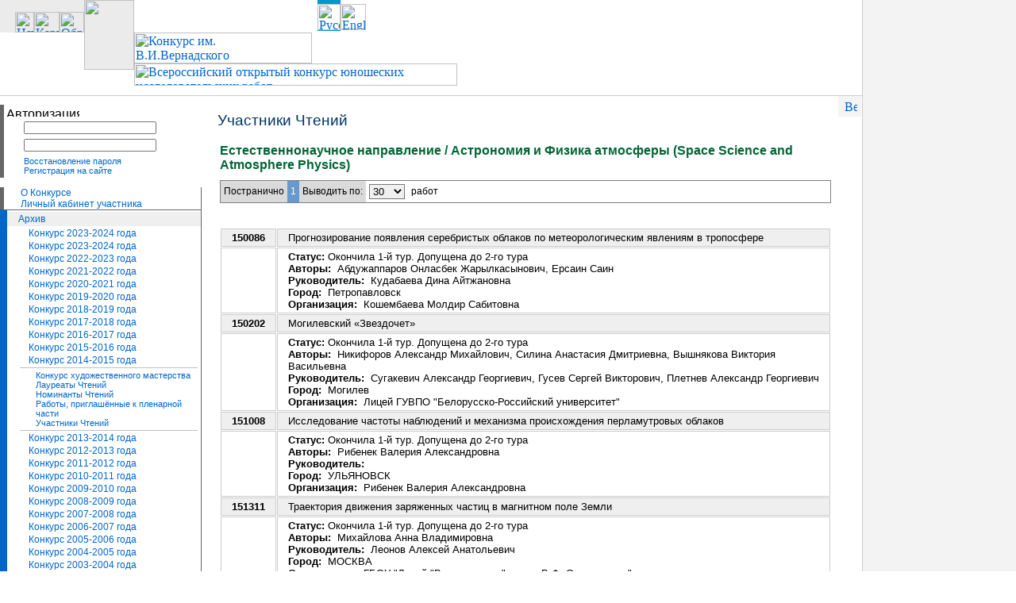

--- FILE ---
content_type: text/html; charset=UTF-8
request_url: https://vernadsky.info/archive/2014_2015/participants/?sec=280
body_size: 5671
content:
<html>
<head>
<title>
Конкурс им. В.И.Вернадского
| Участники Чтений
</title>
<meta http-equiv="Content-Type" content="text/html; charset=utf-8" />
<meta name="keywords" http-equiv="keywords" content="В.И.Вернадский, Вернадский, Вернадского, Конкурс Вернадского, Вернак, конкурс работ, детский, юношеский, подростковый, школьный, исследовательские работы, дети-исследователи, учебные работы, исследователь, открытый, Всероссийский, юный, личный кабинет, регистрация работы, участник, конкурс исследовательских работ, добавить работу, подать заявку, участие в конкурсе, коллектив авторов, развитие образования, исследовательская работа, научно-исследовательская работа, конкурс, чтения, чтение, первый тур, второй тур" />
<link rel="stylesheet" href="/style.css" type="text/css" />
<script language="JavaScript" src="https://ajax.googleapis.com/ajax/libs/jquery/1.4.2/jquery.min.js" type="text/javascript"></script>
<script src="/js/tooltips.js"></script>
<script language="JavaScript" src="/js/default.js" type="text/javascript"></script>
<script async src="https://www.googletagmanager.com/gtag/js?id=G-MBQZBJ78DF"></script>
<script>
window.dataLayer = window.dataLayer || [];
function gtag(){dataLayer.push(arguments);}
gtag('js', new Date());
gtag('config', 'G-MBQZBJ78DF');
</script>
<script type="text/javascript" >
(function(m,e,t,r,i,k,a){m[i]=m[i]||function(){(m[i].a=m[i].a||[]).push(arguments)};
m[i].l=1*new Date();
for (var j = 0; j < document.scripts.length; j++) {if (document.scripts[j].src === r) { return; }}
k=e.createElement(t),a=e.getElementsByTagName(t)[0],k.async=1,k.src=r,a.parentNode.insertBefore(k,a)})
(window, document, "script", "https://mc.yandex.ru/metrika/tag.js", "ym");
ym(100658874, "init", {
clickmap:true,
trackLinks:true,
accurateTrackBounce:true
});
</script>
<noscript><div><img src="https://mc.yandex.ru/watch/100658874" style="position:absolute; left:-9999px;" alt="" /></div></noscript>
<!-- /Yandex.Metrika counter -->
</head>
<body leftmargin=0 topmargin=0 marginwidth=0 marginheight=0 bgcolor="#ffffff">
<div style="position:absolute; left:400; border-top:5px solid #0099CC; border-bottom:1px solid #0099CC;"">
<a href="https://vernadsky.info"><img src="/pictures/design/rus.gif" width="29" height="33" alt="Русский" border="0" /></a>
</div>
<div style="position:absolute; left:429; border-top:5px solid white;" >
<a href="https://eng.vernadsky.info"><img src="/pictures/design/eng.gif" width="32" height="33" alt="English" border="0" /></a>
</div>
<table width="100%" height="100%" cellpadding="0" cellspacing="0" border="0">
<tr>
<td valign="top" width="80%" colspan="2" style="padding-bottom:12px; border-bottom:1px solid #cccccc; border-right:1px solid #cccccc">
<table width="100%" height="108" cellpadding="0" cellspacing="0" border="0">
<tr>
<td bgcolor="#EBEBEB" valign="bottom" align="right" height="41">
<a href="/"><img src="/pictures/design/top_home.gif" width="24" height="26" alt="Начало" border="0" /></a><a href="/sitemap/"><img src="/pictures/design/top_map.gif" width="32" height="26" alt="Карта сайта" border="0" /></a><a href="/feedback/" target="_blank" class="popup" onClick="popupWin('','/feedback/?light=1&nh=1',550,400); return false;"><img src="/pictures/design/top_mail.gif" width="31" height="26" alt="Обратная связь" border="0" /></a>
</td>
<td rowspan="3" valign="top" bgcolor="#EBEBEB" style="background-image: linear-gradient(to top, #fff 0%, #fff 20px, transparent 21px)"><a href="/"><img src="/pictures/design/top_logo@2x.png" width="63" height="88" alt="" border="0" /></a></td>
<td valign="bottom" rowspan="2"><a href="/"><img src="/pictures/design/top_title.gif" width="224" height="39" alt="Конкурс им. В.И.Вернадского" border="0" /></a></td>
<td rowspan="2" width="100%" valign="top">
</td>
</tr>
<tr>
<td background="/pictures/design/top_bg.gif" height="39"><img src="/pictures/spacer.gif" width="106" height="1" border="0" alt="" /></td>
</tr>
<tr>
<td><img src="/pictures/spacer.gif" width="1" height="28" border="0" alt="" /></td>
<td valign="bottom"><a href="/"><img src="/pictures/design/top_title2.gif" width="407" height="28" alt="Всероссийский открытый конкурс юношеских исследовательских работ" border="0" /></a></td>
<td>
&nbsp;
</td>
</tr>
</table>
</td>
<td width="15%" class="right_bg">&nbsp;</td>
</tr>
<tr>
<td valign="top" height="100%" width="15%">
<div style="width:180px; height:1px"><spacer type="block" width="180" height="1"></spacer></div>
<div style="border-left: 5px solid #666666; margin-top:10px;" class="arial_12_px">
<form action="/archive/2014_2015/participants/" name="form" method="post">
<table width="90%" cellpadding="3" cellspacing="0" border="0">
<tr>
<td colspan="3"><img src="/pictures/titles/auth.gif" width="92" height="12" alt="Авторизация" /></td>
</tr>
<tr>
<td><img src="/pictures/icons/man.gif" width="16" height="16" alt="" /></td>
<td width="100%"><input name="user_login" style="width:100%" class="sm" /></td>
<td><div style="width:23px; height:1px"><spacer type="block" width="23" height="1"></spacer></div></td>
</tr>
<tr>
<td><img src="/pictures/icons/key.gif" width="16" height="16" alt="" /></td>
<td><input type="password" name="user_password" style="width:100%" class="sm" /></td>
<td align="center">
<input type="image" name="save" src="/pictures/icons/enter_button.gif" width="20" height="13" border="0" />
</td>
</tr>
<tr>
<td><div style="width:16px; height:1px"><spacer type="block" width="16" height="1"></spacer></div></td>
<td colspan="2" class="arial_11_px"><a href="/pass_recovery/">Восстановление пароля</a><br/>
<a href="/reg/"><nobr>Регистрация на сайте</nobr></a></td>
</tr>
</table>
</form>
</div>
<div style="margin-top:10px;" class="arial_12_px">
<div class="menu_fl_2">
<img src="/pictures/design/rarr.gif" hspace="2" vspace="2" width="9" height="9" alt="" border="0" />
<a href="/info/">О Конкурсе</a>
</div>
<div class="menu_fl_2">
<img src="/pictures/design/rarr.gif" hspace="2" vspace="2" width="9" height="9" alt="" border="0" />
<a href="/personal_office/">Личный кабинет участника</a>
</div>
<div class="menu_fl">
<div class="menu_fl_title">
<div class="menu_arr"><img src="/pictures/design/rbarr.gif" hspace="1" vspace="2" width="9" height="9" alt="" /></div>
<div><a href="/archive/">Архив</a></div>
</div>
<div class="menu_sl">
<div class="menu_arr"><img src="/pictures/design/rarr.gif" hspace="2" vspace="2" width="9" height="9" alt="" /></div><div><a href="/archive/2024_2025/">Конкурс 2023-2024 года</a></div>
</div>
<div class="menu_sl">
<div class="menu_arr"><img src="/pictures/design/rarr.gif" hspace="2" vspace="2" width="9" height="9" alt="" /></div><div><a href="/archive/2023_2024/">Конкурс 2023-2024 года</a></div>
</div>
<div class="menu_sl">
<div class="menu_arr"><img src="/pictures/design/rarr.gif" hspace="2" vspace="2" width="9" height="9" alt="" /></div><div><a href="/archive/2022_2023/">Конкурс 2022-2023 года</a></div>
</div>
<div class="menu_sl">
<div class="menu_arr"><img src="/pictures/design/rarr.gif" hspace="2" vspace="2" width="9" height="9" alt="" /></div><div><a href="/archive/2021_2022/">Конкурс 2021-2022 года</a></div>
</div>
<div class="menu_sl">
<div class="menu_arr"><img src="/pictures/design/rarr.gif" hspace="2" vspace="2" width="9" height="9" alt="" /></div><div><a href="/archive/2020_2021/">Конкурс 2020-2021 года</a></div>
</div>
<div class="menu_sl">
<div class="menu_arr"><img src="/pictures/design/rarr.gif" hspace="2" vspace="2" width="9" height="9" alt="" /></div><div><a href="/archive/2019_2020/">Конкурс 2019-2020 года</a></div>
</div>
<div class="menu_sl">
<div class="menu_arr"><img src="/pictures/design/rarr.gif" hspace="2" vspace="2" width="9" height="9" alt="" /></div><div><a href="/archive/2018_2019/">Конкурс 2018-2019 года</a></div>
</div>
<div class="menu_sl">
<div class="menu_arr"><img src="/pictures/design/rarr.gif" hspace="2" vspace="2" width="9" height="9" alt="" /></div><div><a href="/archive/2017_2018/">Конкурс 2017-2018 года</a></div>
</div>
<div class="menu_sl">
<div class="menu_arr"><img src="/pictures/design/rarr.gif" hspace="2" vspace="2" width="9" height="9" alt="" /></div><div><a href="/archive/2016_2017/">Конкурс 2016-2017 года</a></div>
</div>
<div class="menu_sl">
<div class="menu_arr"><img src="/pictures/design/rarr.gif" hspace="2" vspace="2" width="9" height="9" alt="" /></div><div><a href="/archive/2015_2016/">Конкурс 2015-2016 года</a></div>
</div>
<div class="menu_sl">
<div class="menu_arr"><img src="/pictures/design/rbarr.gif" hspace="2" vspace="2" width="9" height="9" alt="" /></div>
<div><a href="/archive/2014_2015/">Конкурс 2014-2015 года</a></div>
<div class="menu_tl">
<a href="/archive/2014_2015/hud/">Конкурс художественного мастерства</a>
<br>
<a href="/archive/2014_2015/laureats/">Лауреаты Чтений</a>
<br>
<a href="/archive/2014_2015/nominations/">Номинанты Чтений</a>
<br>
<a href="/archive/2014_2015/plenary/">Работы, приглашённые к пленарной части</a>
<br>
<a href="/archive/2014_2015/participants/">Участники Чтений</a>
</div>
</div>
<div class="menu_sl">
<div class="menu_arr"><img src="/pictures/design/rarr.gif" hspace="2" vspace="2" width="9" height="9" alt="" /></div><div><a href="/archive/2013_2014/">Конкурс 2013-2014 года</a></div>
</div>
<div class="menu_sl">
<div class="menu_arr"><img src="/pictures/design/rarr.gif" hspace="2" vspace="2" width="9" height="9" alt="" /></div><div><a href="/archive/2012_2013/">Конкурс 2012-2013 года</a></div>
</div>
<div class="menu_sl">
<div class="menu_arr"><img src="/pictures/design/rarr.gif" hspace="2" vspace="2" width="9" height="9" alt="" /></div><div><a href="/archive/2011_2012/">Конкурс 2011-2012 года</a></div>
</div>
<div class="menu_sl">
<div class="menu_arr"><img src="/pictures/design/rarr.gif" hspace="2" vspace="2" width="9" height="9" alt="" /></div><div><a href="/archive/2010_2011/">Конкурс 2010-2011 года</a></div>
</div>
<div class="menu_sl">
<div class="menu_arr"><img src="/pictures/design/rarr.gif" hspace="2" vspace="2" width="9" height="9" alt="" /></div><div><a href="/archive/2009_2010/">Конкурс 2009-2010 года</a></div>
</div>
<div class="menu_sl">
<div class="menu_arr"><img src="/pictures/design/rarr.gif" hspace="2" vspace="2" width="9" height="9" alt="" /></div><div><a href="/archive/2008_2009/">Конкурс 2008-2009 года</a></div>
</div>
<div class="menu_sl">
<div class="menu_arr"><img src="/pictures/design/rarr.gif" hspace="2" vspace="2" width="9" height="9" alt="" /></div><div><a href="/archive/2007_2008/">Конкурс 2007-2008 года</a></div>
</div>
<div class="menu_sl">
<div class="menu_arr"><img src="/pictures/design/rarr.gif" hspace="2" vspace="2" width="9" height="9" alt="" /></div><div><a href="/archive/2006_2007/">Конкурс 2006-2007 года </a></div>
</div>
<div class="menu_sl">
<div class="menu_arr"><img src="/pictures/design/rarr.gif" hspace="2" vspace="2" width="9" height="9" alt="" /></div><div><a href="/archive/2005_2006/">Конкурс 2005-2006 года</a></div>
</div>
<div class="menu_sl">
<div class="menu_arr"><img src="/pictures/design/rarr.gif" hspace="2" vspace="2" width="9" height="9" alt="" /></div><div><a href="/archive/2004_2005/">Конкурс 2004-2005 года</a></div>
</div>
<div class="menu_sl">
<div class="menu_arr"><img src="/pictures/design/rarr.gif" hspace="2" vspace="2" width="9" height="9" alt="" /></div><div><a href="/archive/2003_2004/">Конкурс 2003-2004 года</a></div>
</div>
<div class="menu_sl">
<div class="menu_arr"><img src="/pictures/design/rarr.gif" hspace="2" vspace="2" width="9" height="9" alt="" /></div><div><a href="/archive/2002_2003/">Конкурс 2002-2003 года</a></div>
</div>
<div class="menu_sl">
<div class="menu_arr"><img src="/pictures/design/rarr.gif" hspace="2" vspace="2" width="9" height="9" alt="" /></div><div><a href="/archive/work_search/">Поиск работ</a></div>
</div>
</div>
<div class="menu_fl_2">
<img src="/pictures/design/rarr.gif" hspace="2" vspace="2" width="9" height="9" alt="" border="0" />
<a href="/forum/">Форум</a>
</div>
<div class="menu_fl_2">
<img src="/pictures/design/rarr.gif" hspace="2" vspace="2" width="9" height="9" alt="" border="0" />
<a href="/help/">Помощь</a>
</div>
</div>
<div style="border-left: 5px solid #666666; padding:6px; margin-top:20px; border-right: 1px solid #666666;" class="arial_12_px">
<p><img src="/pictures/icons/phone_18.gif" width="18" height="18" alt="Телефон" /> +7 936 287-20-60 (Время работы: с 9.00 до 18.00 по Московскому времени)</p>
<p>Мы также доступны в Telegram и WhatsApp. Важная информация будет публиковаться на канале Telegram по ссылке <a href="https://t.me/InfoVernadsky">telegram.me/InfoVernadsky</a></p>
<p>E-mail: <a href="mailto:info@vernadsky.info">info@vernadsky.info</a></p>
</div>
<div style="border-left: 5px solid #666666; padding:6px; margin-top:20px; border-right: 1px solid #666666;" class="arial_12_px">
<b style="color:#808080">Социальные группы:</b><br>
<div style="margin-top: 5px">
<div><b>Для учеников</b></div>
<div style="margin-top: 5px"><a href="https://vk.com/ship_student"><img src="/pictures/icons/vk.png" width="20" border="0" style="vertical-align: middle;"> ВКонтакте</a></div>
</div>
<div style="margin-top: 20px">
<div><b>Для учителей</b></div>
<div style="margin-top: 5px"><a href="https://vk.com/ship_tutor"><img src="/pictures/icons/vk.png" width="20" border="0" style="vertical-align: middle;"> ВКонтакте</a></div>
</div>
</div>
</td>
<td class="text">
<script language=JavaScript src="/js/popup2.js" type=text/javascript></script>
<div class="print_b"><a href="/archive/2014_2015/participants/?print=yes&sec=280" target="_blank" onClick="popupWin('', '/archive/2014_2015/participants/?print=yes&sec=280', 600, 400); return false;"><img src="/pictures/icons/print_16.gif" width="16" height="16" alt="Версия для печати (откроется в новом окне)" border="0" /></a></div>
<div style="width:95%;">
<h3>
Участники Чтений
</h3>
</div>
<table style="width:98%" ><tr><td >
<h4>
Естественнонаучное направление / Астрономия и Физика атмосферы (Space Science and Atmosphere Physics) </h4>
<table width="100%" cellpadding="4" cellspacing="0" border="0" style="border:1px solid gray">
<tr>
<td class="arial_12_px" nowrap bgcolor="#DADADA">Постранично</td>
<td class=arial_12_px style="background-color:#6699CC; color:#ffffff;">1</td>
<td class="arial_12_px" nowrap bgcolor="#DADADA"> Выводить по: </td><td>
<select name="col" style="background-color:#f0f0f0" onChange="document.location=this.options[this.selectedIndex].value;return false;">
<option value="/archive/2014_2015/participants/?col=10&sec=280" >10</option>
<option value="/archive/2014_2015/participants/?col=30&sec=280" selected>30</option>
<option value="/archive/2014_2015/participants/?col=50&sec=280" >50</option>
<option value="/archive/2014_2015/participants/?col=all&sec=280" >Все</option>
</select>
</td>
<td width="100%" class="arial_12_px">
работ </td>
</tr>
</table><br />
<table width="100%" class="sort">
<tr>
<td valign="top" class="gr"><a name="150086"></a><b>150086</b></td>
<td class="gr">Прогнозирование появления серебристых облаков по метеорологическим явлениям в тропосфере</td>
</tr>
<tr>
<td valign="top">&nbsp;</td>
<td width="100%">
<b>Статус:</b> Окончила 1-й тур. Допущена до 2-го тура<br />
<b>Авторы:</b>&nbsp; Абдужаппаров Онласбек Жарылкасынович, Ерсаин Саин
<br />
<b>Руководитель:</b>&nbsp; Кудабаева Дина Айтжановна<br />
<b>Город:</b>&nbsp; Петропавловск<br />
<b>Организация:</b>&nbsp; Кошембаева Молдир Сабитовна
</td>
</tr>
<tr>
<td valign="top" class="gr"><a name="150202"></a><b>150202</b></td>
<td class="gr">Могилевский «Звездочет»</td>
</tr>
<tr>
<td valign="top">&nbsp;</td>
<td width="100%">
<b>Статус:</b> Окончила 1-й тур. Допущена до 2-го тура<br />
<b>Авторы:</b>&nbsp; Никифоров Александр Михайлович, Силина Анастасия Дмитриевна, Вышнякова Виктория Васильевна
<br />
<b>Руководитель:</b>&nbsp; Сугакевич Александр Георгиевич, Гусев Сергей Викторович, Плетнев Александр Георгиевич<br />
<b>Город:</b>&nbsp; Могилев<br />
<b>Организация:</b>&nbsp; Лицей ГУВПО &quot;Белорусско-Российский университет&quot;
</td>
</tr>
<tr>
<td valign="top" class="gr"><a name="151008"></a><b>151008</b></td>
<td class="gr">Исследование частоты наблюдений и механизма происхождения перламутровых облаков</td>
</tr>
<tr>
<td valign="top">&nbsp;</td>
<td width="100%">
<b>Статус:</b> Окончила 1-й тур. Допущена до 2-го тура<br />
<b>Авторы:</b>&nbsp; Рибенек Валерия Александровна
<br />
<b>Руководитель:</b>&nbsp; <br />
<b>Город:</b>&nbsp; УЛЬЯНОВСК<br />
<b>Организация:</b>&nbsp; Рибенек Валерия Александровна
</td>
</tr>
<tr>
<td valign="top" class="gr"><a name="151311"></a><b>151311</b></td>
<td class="gr">Траектория движения заряженных частиц в магнитном поле Земли</td>
</tr>
<tr>
<td valign="top">&nbsp;</td>
<td width="100%">
<b>Статус:</b> Окончила 1-й тур. Допущена до 2-го тура<br />
<b>Авторы:</b>&nbsp; Михайлова Анна Владимировна
<br />
<b>Руководитель:</b>&nbsp; Леонов Алексей Анатольевич<br />
<b>Город:</b>&nbsp; МОСКВА<br />
<b>Организация:</b>&nbsp; ГБОУ &quot;Лицей &quot;Вторая школа&quot; имени В.Ф. Овчинникова&quot;
</td>
</tr>
<tr>
<td valign="top" class="gr"><a name="151460"></a><b>151460</b></td>
<td class="gr">Изучение кольцевых структур на ядрах комет</td>
</tr>
<tr>
<td valign="top">&nbsp;</td>
<td width="100%">
<b>Статус:</b> Окончила 1-й тур. Допущена до 2-го тура<br />
<b>Авторы:</b>&nbsp; Богданов Даниил, Кекух Василиса, Коленбет Александра, Редькина Полина <br />
<b>Руководитель:</b>&nbsp; Ромейко Виталий Александрович<br />
<b>Город:</b>&nbsp; МОСКВА<br />
<b>Организация:</b>&nbsp; МГДД(Ю)Т, лицей №1525 &quot;Воробьевы горы&quot;
</td>
</tr>
<tr>
<td valign="top" class="gr"><a name="151518"></a><b>151518</b></td>
<td class="gr">Измерение интенсивности метеорных потоков в окрестностях города Калининграда</td>
</tr>
<tr>
<td valign="top">&nbsp;</td>
<td width="100%">
<b>Статус:</b> Окончила 1-й тур. Допущена до 2-го тура<br />
<b>Авторы:</b>&nbsp; Колесниченко Дмитрий Игоревич, Блинов Михаил Александрович
<br />
<b>Руководитель:</b>&nbsp; Маштакова Татьяна Анатольевна<br />
<b>Город:</b>&nbsp; КАЛИНИНГРАД<br />
<b>Организация:</b>&nbsp; Калининградский региональный тур
</td>
</tr>
<tr>
<td valign="top" class="gr"><a name="151588"></a><b>151588</b></td>
<td class="gr">Photometry of Transiting Exoplanets (Фотометрия проходящих экзопланет) </td>
</tr>
<tr>
<td valign="top">&nbsp;</td>
<td width="100%">
<b>Статус:</b> Окончила 1-й тур. Допущена до 2-го тура<br />
<b>Авторы:</b>&nbsp; Daniel Dupkala, Branislav Viliam Hakala
<br />
<b>Руководитель:</b>&nbsp; <br />
<b>Город:</b>&nbsp; Slovak Republic<br />
<b>Организация:</b>&nbsp; Association for Youth, Science and Technology AMAVET Slovak Republic
</td>
</tr>
</table>
</td></tr></table>
</td>
<td class="right_bg">&nbsp;</td>
</tr>
<tr>
<td colspan="2" style="border-right:1px solid #cccccc">
<table width="100%" cellpadding="0" cellspacing="0" border="0">
<tr>
<td width="33%" style="border-top:1px solid #cccccc; padding:10px;" class="arial_11_px">
<table cellpadding="4" cellspacing="0" border="0">
<tr>
<td nowrap>
<div style="width:1px; height:38px"><spacer type="block" width="1" height="38"></spacer></div>
</td>
<td>
<!-- HotLog -->
<script language="javascript">
hotlog_js="1.0";
hotlog_r=""+Math.random()+"&s=152668&im=134&r="+escape(document.referrer)+"&pg="+
escape(window.location.href);
document.cookie="hotlog=1; path=/"; hotlog_r+="&c="+(document.cookie?"Y":"N");
</script><script language="javascript1.1">
hotlog_js="1.1";hotlog_r+="&j="+(navigator.javaEnabled()?"Y":"N")</script>
<script language="javascript1.2">
hotlog_js="1.2";
hotlog_r+="&wh="+screen.width+'x'+screen.height+"&px="+
(((navigator.appName.substring(0,3)=="Mic"))?
screen.colorDepth:screen.pixelDepth)</script>
<script language="javascript1.3">hotlog_js="1.3"</script>
<script language="javascript">hotlog_r+="&js="+hotlog_js;
document.write("<a href='https://click.hotlog.ru/?152668' target='_top'><img "+
" src='https://hit6.hotlog.ru/cgi-bin/hotlog/count?"+
hotlog_r+"&' border=0 width=88 height=31 alt=HotLog></a>")</script>
<noscript><a href=https://click.hotlog.ru/?152668 target=_top><img
src="https://hit6.hotlog.ru/cgi-bin/hotlog/count?s=152668&im=134" border=0
width="88" height="31" alt="HotLog"></a></noscript>
<!-- /HotLog -->
</td>
</tr>
</table>
</td>
<td width="34%" style="border-top:1px solid #cccccc; padding-top:13px;" class="arial_12_px">
&copy; 2000-2026 <a href="http://1553.ru/">Лицей на Донской</a>
</td>
<td width="33%" style="border-top:1px solid #cccccc;padding-top:13px;" class="arial_12_px">
&nbsp;
</td>
</tr>
</table>
</td>
<td class="right_bg">&nbsp;</td>
</tr>
</table>
</body>
</html>


--- FILE ---
content_type: text/css
request_url: https://vernadsky.info/style.css
body_size: 2176
content:
html,body {
	background-color: #FFFFFF;
	height: 100%;
	margin: 0px;
	padding: 0px;
	
}
#tooltip {
	background: #F0F5FF;
	border-bottom: 1px solid #6699CC;
	border-left: #6699CC 1px solid;
	border-right: #6699CC 1px solid;
	border-top: #6699CC 1px solid;
	font: 11px Tahoma, Helvetica,sans-serif;
	margin: 0px;
	moz-border-radius: 8px;
	padding-bottom: 5px;
	padding-left: 5px;
	padding-right: 5px;
	padding-top: 5px;
	position: absolute;
	text-align: justify;
	visibility: hidden;
	filter:alpha(opacity=90,finishOpacity=10,style=0);
	
}

.arial_14_px { font-family: Arial, Helvetica, sans-serif;  font-size: 14px;    }
.arial_small { font-family: Arial, Helvetica, sans-serif;  font-size: 1em;    }
.arial_12_px { font-family: Arial, Helvetica, sans-serif;  font-size: 12px;    }
.arial_11_px { font-family: Arial, Helvetica, sans-serif;  font-size: 11px;  }
.arial_10_px { font-family: Arial, Helvetica, sans-serif;  font-size: 10px;  }
.arial_xsmall { font-family: Arial, Helvetica, sans-serif;  font-size: 0.8em;  }
.arial_xxsmall { font-family: Arial, Helvetica, sans-serif;  font-size: 0.6em;  }


.mss_90 { font-family: Microsoft Sans Serif, Tahoma, Helvetica;  font-size: 90%;  }
.mss_12_px { font-family: Microsoft Sans Serif, Tahoma, Helvetica;  font-size: 14px;  }
.ss_90 { font-family: MS Sans Serif, Tahoma, Helvetica;  font-size: 90%;     }
input.grey {
	background-color: #FBFBFB;
	border: 1px solid #B1B1B1;
	font-family: Verdana, Tahoma;
	font-size: 12px;
}

input.grey2 {
	background: #DCDCDC;
	border: 1px solid #7D7D7D;
	color: #000000;
	font-family: Verdana, Tahoma;
	font-size: 12px;
}

input.sm {
	font-size: xx-small;
}
h3 { font-family: Arial, Helvetica, sans-serif;  color: #003366;  font-weight: normal;  margin-top: 0;  margin-bottom: 15px;   font-size: 1.2em;    }
h4 { font-family: Arial, Helvetica, sans-serif;  color: #006633;  font-weight: bold;  font-size: 1em;  margin: 0;   margin-bottom: 10px; }

a:link {
	color: #0066CC;
	text-decoration: none;
}

a:visited {
	color: #295681;
	text-decoration: none;
}

a:hover {
	color: #B22222;
}
a:link.gray { color: #8A8A8A; }
a:visited.gray { color: #8A8A8A; }
a:hover.gray { color: #A9A9A9; }
a:link.white { color: White; }
a:visited.white { color: White; }
a:hover.white { color: White; }
legend {
	color: #666666;
	font-weight: bold;
	font-family: Arial, Helvetica, sans-serif;
	font-size: 12px;
	padding: 5px;
}

fieldset {
	margin: 0px 0px 0px 0px;
	padding: 13px;
	padding-top: 0px;
}
fieldset.a {
	margin: 0px;
	padding: 10px;
	padding-top: 0px;
}

.menu_fl{
	border-left: 9px solid #0066CC; 
	padding-top:2px; 
	padding-bottom:4px; 
	border-top:1px solid #666666; 
	border-bottom:1px solid #666666; 
	border-right: 1px solid #666666;
	font-family: Arial, Helvetica, sans-serif;  
	font-size: 12px; 
}
.menu_fl_title {
	background-color:#EFEFEF;
	padding:2px; 
	padding-left:3px;
	display: block;
}
.menu_fl_2 {
	border-left: 5px solid #666666; 
	padding-left:5px; 
	border-right: 1px solid #666666;
	font-family: Arial, Helvetica, sans-serif;  
	font-size: 12px;
}
.menu_sl{
	padding-left:12px;
	margin:2px;
	font-family: Arial, Helvetica, sans-serif;  
	font-size: 12px; 
	display: block;
}
.menu_arr{
	float:left;
	height:16px
}
.menu_tl{
	margin:2px; 
	padding:3px; 
	padding-left:20px; 
	border-top:1px solid #C0C0C0; 
	border-bottom:1px solid #C0C0C0;
	font-family: Arial, Helvetica, sans-serif;  
	font-size: 11px;
}

.topTab {
	cursor: pointer; cursor: hand;  
	border-bottom: 1px solid #483D8B;
	padding: 5px 8px 5px 8px;
	margin: 0px;
	font-family: Arial, Helvetica, sans-serif; 
	border-top: 1px solid #EDEDED;
	border-right: 1px solid #EDEDED;
	border-left: 1px solid #EDEDED;
	font-size: 12px;
	color: #747474;
}


.topTabActive {
	whitespace: nowrap;
	border-left: 1px solid #483D8B;
	border-right: 1px solid #483D8B;
	border-top: 1px solid #483D8B;
	border-bottom: 1px solid #FBFBFB;
	font-family: Arial, Helvetica, sans-serif; 
	font-size: 12px;
	margin: 0px;
	padding: 5px 8px 5px 8px;
	background-color: #FBFBFB;
}
.topTab2 {
	border-bottom: 1px solid #483D8B;
	padding: 5px;
	margin-bottom: 1px;
	font-family: Arial, Helvetica, sans-serif; 
	font-size: 12px;
	text-align: right;
}
table.tab {
	border:0px; 
	border-collapse:collapse;
	width: 100%;
}

table.tab td{
	padding:0px;
	vertical-align: bottom;
}

div #divTab_1Page, div #divTab_2Page, div #divTab_3Page, div #divTab_4Page, div #divTab_5Page, div #divTab_6Page  {
	border-left: 1px solid #483D8B;
	border-right: 1px solid #483D8B;
	border-bottom: 1px solid #483D8B;
	padding-right:10px;
	padding-top:20px;
	padding-bottom:15px;
	padding-left:12px;
	background-color: #FBFBFB;
}

div.page {
	border-left: 1px solid #483D8B;
	border-right: 1px solid #483D8B;
	border-bottom: 1px solid #483D8B;
	padding-right:10px;
	padding-top:20px;
	padding-bottom:15px;
	padding-left:12px;
	background-color: #FBFBFB;
}


table.sort{
border-spacing:0.1em;
margin-bottom:1em;
margin-top:1em;
font-family:Arial;
font-size:0.8em
}

table.sort td{
border:1px solid #CCCCCC;
padding:0.3em 1em;
vertical-align: top;
background-color:white
}

table.sort td.gr{
background-color: #EFEFEF;
}


table.sort td table td{
vertical-align: top;
font-family: Arial, Helvetica, sans-serif;
font-size:0.8em
}

table.sort td.nb{
border:0px solid #ffffff;
padding:2px
}

table.vam td{
	vertical-align: middle;
}

table.sort td table td {
	border:0px solid #ffffff;
padding:2px
}


table.sort thead td{
cursor:pointer;
cursor:hand;
font-weight:bold;
vertical-align:middle;
background-color: Gray;
 color: #F5F5F5;
}

table.sort thead td a{
	color: Yellow;
}
table.sort thead td a:visited{
	color: Yellow;
}

table.sort thead td.curcol{
background-color:#999999;
color:#FFFFFF
}

table.form td table.sort td{
font-size:1.2em
}

.atten {
	color: #FF0000;
}
acronym {
border-bottom : 1px dotted #333333;
cursor : help
}
LI.desc {
	margin-bottom: 6px;
	font-size: 90%;
	font-family: Arial, Helvetica, sans-serif;
}
.doc_desc{
	font-size: 80%;
	font-family: Arial, Helvetica, sans-serif;
	margin-top: 3px;
}
.print { color: Black; }

.f_digit {
	PADDING-RIGHT: 1px; PADDING-LEFT: 1px; FONT-SIZE: 10px; BACKGROUND: #ccc; PADDING-BOTTOM: 1px; WIDTH: 18px; COLOR: #fff; PADDING-TOP: 1px; FONT-FAMILY: sans-serif; TEXT-ALIGN: center
}
.f_pic {
	FLOAT: left; MARGIN: 10px 10px 5px 5px; VERTICAL-ALIGN: middle; WIDTH: 20px; HEIGHT: 30px; TEXT-ALIGN: center
}
div.f_text {
	FONT-SIZE: 90%;
	margin-top: 10px;
	margin-bottom: 20px;
}
hr.thin { width: 100%;  border: 1px none #C0C0C0;  height: 0;  text-align: left; }
ul.sm_files { margin-left: 9px;  margin-bottom: 0;  margin-top: 0;   }

.vertical{
writing-mode: tb-rl;
filter:   flipH() flipV();
}
ul.nopad {
	margin: 0px;
	padding-left: 16px;
}
ol.nopad {
	margin: 0px;
	padding-left: 23px;
}
div.error_1 {
	color: #FF0000;
	font-family: Arial, Helvetica, sans-serif;  font: x-small; 
	margin-left:10px; 
	padding:6px; 
	border:1px solid red; 
	width:96%
}


table.bt{
font-family:Arial;
font-size:11px;
border-left: 1px solid Black;
border-top: 1px solid Black;
}

table.bt td{
border-right: 1px solid Black;
border-bottom: 1px solid Black;
padding: 3px;
}

div.n_text {
	font-family: Arial, Helvetica, sans-serif;
	font-size: 0.8em;
}

ul.map li {
	padding-top: 2px;
	padding-bottom: 2px;
}
a:link.title { color: #808080;  text-decoration: none;}
a:visited.title { color: #808080;   text-decoration: none;}
a:hover.title { color: #808080;  text-decoration: none;}


.text {
	vertical-align: top;
	border-right:1px solid #cccccc;
	padding-left:20px;
	padding-right:20px;
	padding-bottom:20px;
	padding-top:20px;
}
td.text_main {
	vertical-align: top;
	border-right:1px solid #cccccc;
	padding-bottom:7px;
	padding-top:7px;
}

table.form {
	border:0px; 
	border-collapse:collapse;
}

table.form td table.form td {
	font-size: 0.8em;
}
table.form td{
	padding:6px;
	vertical-align: top;
	font-family: Arial, Helvetica, sans-serif;
	font-size: 0.8em;
}
table.form td.r{
	padding:2px;
	padding-top:12px;
}
table.submit {
	vertical-align: top;
	border:0px; 
	border-collapse:collapse;
	margin-top: 10px;
}

table.line {
	border-collapse:collapse;
	width: 100%;
	border: 1px solid #B0B0B0;
	margin-bottom: 15px;
}
table.line td {
	font-size: 12px;
	font-family: Arial, Helvetica, sans-serif;
	padding: 4px;
}
div.link {
	font-family: Arial, Helvetica, sans-serif;
	font-size: 0.8em;
	padding: 5px;
	border: 1px solid #B0B0B0;
	width: 100%;
	margin-bottom: 10px;
}


table.card {
	border:0px; 
	border-collapse:collapse;
}

table.card td{
	padding:2px;
	vertical-align: top;
	font-family: Arial, Helvetica, sans-serif;
	font-size: 0.8em;
}
table.card thead td{
	font-size: 1em;
}

div.print_b {
	position:relative;
	right:-19;
	top:-20; 
	float:right; 
	padding:5px; 
	padding-left:8px;  
	background-color:#F4F4F4;
}
span.gr {
	color: #9E9E9E;
}
.bl {
	border: 1px solid black;
	color: White;
	background-color: #6A6A6A;
	width: 0;
}
.right_bg {
	background-color: #F3F3F3;
	background-repeat: repeat;
	background-attachment: fixed;
}

div.fq {
	padding-top: 10px;
	padding-bottom: 5px;
	padding-left: 25px;
}

.fake {
	display: none;
}

.star {
	background-color: #FFFFE1;
}

table.simple {
	border-collapse: collapse;
}

table.simple td {
	padding:5px;
	border:1px solid gray;
	vertical-align: top;
	font-family: Arial, Helvetica, sans-serif;
	font-size: 11px;
}

table.simple thead td {
	background-color: #EBEBEB;
	font-weight: normal;
}